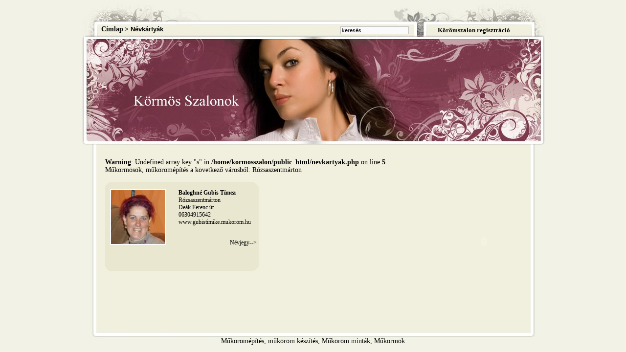

--- FILE ---
content_type: text/html; charset=UTF-8
request_url: http://www.kormosszalon.hu/R%C3%B3zsaszentm%C3%A1rton.html
body_size: 3240
content:
<html xmlns="http://www.w3.org/1999/xhtml" xml:lang="hu" lang="hu">
<HEAD><TITLE>Rózsaszentmárton - műkörömépítés - Rózsaszentmárton - műköröm készítés, műköröm építés</TITLE>
<META http-equiv=Content-Type content="text/html; charset=utf-8">
<meta http-equiv="Content-Language" content="hu">
<META name="keywords" lang="hu" content="Rózsaszentmárton, műkörömépítés, műköröm készítés, műköröm építés">
<meta name="description" content="Rózsaszentmárton - műkörömépítés - Rózsaszentmárton Elite Körömszalonok listája. Műköröm készítés, műköröm építés és körömdíszítés a műkörmös műköröm képeivel és elérhetőségével.">
<meta name="language" content="HU">
<link rel="stylesheet" href="style.css" type="text/css">

<style>
#content_left {display: none; width:0px; float: left;}
#content_middle {width: 735px; float: left;}
#content_middle_in {width: 685px; float: right; position: relative; top: 10px;}
#searcher {display: none;}
#lista {display: none}
</style>
</head>

<body>
<div id='outer'>
<div id='outerin'>
  
  <div id='topcontainer'>
    <div id='top'>
      <div id='top_address'><a href='http://www.kormosszalon.hu'>Címlap</a>> 
Névkártyák</div>      <form ENCTYPE='multipart/form-data' action='index.php?cont=3&s=1' method='post'>
      <div id='top_search'><input type='text' class='topsearch' id='topsearch' name='part' value='keresés...'></div>
            <div id='top_login'>&nbsp;<a href='http://www.mukorom.hu/regisztracio' rel='nofollow'>Körömszalon regisztráció</a>&nbsp;&nbsp;&nbsp;&nbsp;</div>
      </form>
    </div>
    <div id='topbanner'></div>
  </div>
  
  <div id='contentcont'>
    
    <div id='content_middle'>
      <div id='content_middle_in'>
<br />
<b>Warning</b>:  Undefined array key "s" in <b>/home/kormosszalon/public_html/nevkartyak.php</b> on line <b>5</b><br />
Műkörmösök, műkörömépítés a következő városból: Rózsaszentmárton<br><br><div id='picture'><div id='picture_bal'><div id='picture_image'><img style='border-width:2px;'src='http://img.mukorom.hu/felhasznalo/110_110/28665_timi.jpg' align='left'></div></div><div id='picture_jobb'><div id='picture_text'><br><b>Baloghné Gubis Tímea</b><br>Rózsaszentmárton<br>Deák Ferenc út.<br>06304915642<br>www.gubistimike.mukorom.hu<br><br><p align='right'><a href='http://www.gubistimike.mukorom.hu' target='_blank'>Névjegy--></a></p></div></div></div>
      </div>


    </div>
    <div id='content_banner'><br>
	    <object width="168" height="360">
      <param name="movie" value="kszalon.swf">
      <embed src="kszalon.swf" width="168" height="360">
      </embed>
      </object>
    </div>
  </div>
<div id='footer'>&nbsp;</div>
<a name='Műkörömépítés' id='Műkörömépítés' href='http://www.kormosszalon.hu/' title='Műkörömépítés'>Műkörömépítés</a>, műköröm készítés, <a name='Műköröm minták' id='Műköröm minták' href='http://www.mukorom.hu/mukorom-mintak' title='Műköröm minták' target='_blank'>Műköröm minták</a>, <a name='Műkörmök' id='Műkörmök' href='http://www.mukorom.hu/mukormok' title='Műkörmök' target='_blank'>Műkörmök</a></div></div>
</body>
</html>


--- FILE ---
content_type: text/css
request_url: http://www.kormosszalon.hu/style.css
body_size: 5882
content:
a {text-decoration: none; color:#000000;}
a:hover {text-decoration: underline;}
body {text-align: center; font-size: 14px; color:##343434; background-color:#F2F2E6;}
#outer {width:951px; margin-left: auto; margin-right: auto;}
#outerin {width:951px; float: left;}
/*------ TOP ------*/
#topcontainer {width:951px; float: left;}
#top {width: 951px; height:66px; float: left; background-image:url(images/top.jpg); background-repeat: none;}
#top_address {width:487px; height:22px; float: left; position: relative; top:44px; left: 42px; text-align: left; /*background-color:#11aaff;*/ font-family: arial, helvetica, sans; font-size: 13px; font-weight: bold;}
#top_search {width:142px; height:17px; float: left;  position: relative; top:46px; left: 43px; /*background-color:#11aaff;*/}
#top_login {width:210px; height:20px; float: left;  position: relative; top:46px; left: 75px; font-size: 13px; font-weight: bold; font-family: times, helvetica, sans; /*background-color:#11aaff;*/}
#topbanner {width: 951px; float: left; background-image:url(images/banner.jpg); background-repeat: none; height:224px;}
/*------ CONTENT ------*/
#contentcont {width:951px; float: left; background-image: url(images/contentback.jpg); background-repeat:none; text-align: left;}
#footer {width:951px; float: left; background-image: url(images/footer.jpg); background-repeat:repeat-y;}
#content_left {width:253px; float: left; /*background-color:#9812a2;*/}
#content_login {width:204px; height:264px; float: right; background-color:#ffffff; font-family: arial, helvetica, sans;font-size:12px; border-color:#ffffff; border-width: 2px; border-style:solid;}
#content_blackborder {width: 204px; height:264px; border-color: #CCCCCC; border-width: 1px; border-style:solid;float: left;}
#content_login_title {width:204px; height:37px; float: left; font-size:15px; font-weight:bold; background-color:#ffffff;}
#content_login_cont {width:190px; float: left; position:relative; left:7px; overflow: hidden;}
#content_login_user {width:190px; height:43px; float: left;}
#content_login_pass {width:190px; height:43px; float: left;}
#content_login_remember {width:190px; height:130px; float: left;}
#content_middle {width: 480px; float: left; /*background-color:#54aaff;*/}
#content_middle_in {width: 475px; float: right; /*background-color:#aa3311;*/ position: relative; top: 10px; overflow: hidden;}
#content_banner {width: 210px; float: right; text-align: left;}
/*------ ELEMENTS ------*/
#top_address a {font-family: times; font-size:14px; padding-right:3px;}
#content_login_remember ul li {font-size: 11px; position: relative; left: -20px;}
#content_login_remember ul li a{text-decoration: none; color:#343434;}
#content_login_remember ul li a:hover {text-decoration: underline;}
/*------ FILEDS/BUTTONS/CHECKBOX/ ------*/
.topsearch {background-color:#fafafa; border-width:1px; border-style:solid; border-color:#BEBCBD; font-size: 11px; width:140px; height:16px; #color:999999;}
/*.loginfield {background-color:#fafafa; border-width:1px; border-style:solid; border-color:#BEBCBD; font-size: 11px; width:190px; height:18px; #color:999999;}*/
.lgrem {position:relative; left:10px;}
.loginfield {background-color:#fafafa; border-width:1px; border-style:solid; border-color:#BEBCBD; font-size: 11px; width:190px; height:18px; #color:999999;}
.subbutton {background-image:url(images/buttonback.jpg); border-width:1px; border-style:solid; border-color:#000000; font-size: 10px; width:110px; height:20px; color:#CCCCCC; position:relative; top:5px;}
/*------ THUMBNAIL IMAGES ------*/
#picture {width: 334px; height: 203px; float: left; background-image:url(images/pics.jpg); background-repeat: no-repeat; overflow: hidden;}

#picture_bal {width:143px; height: 203px; float: left;overflow: hidden;}
#picture_jobb {width:189px; height: 203px; float: right;}
#picture_ksz {width:140px; height: 99px; float: left; padding-left:5px; padding-top:15px;}
#picture_ksz img {border-style: none; border-width:0px;}

#picture_image {width:143px; height: 127px; position: relative; float: left; padding-left:10px; padding-top:15px;}
#picture_image img {border-style: solid; border-width:0px; border-color: fafafa;}
#picture_text {width:160px; height:138px; font-size:12px;text-align: left;padding-left:5px;}
/*------ LISTA ------*/
#lista {width:670px; float: left; border-width:3px; border-color:#cccccc; background-color: #f1f0de; border-width:1px; border-style:solid; border-color:#BEBCBD;}
#column1 {width:220px; float: left; border-width:3px;}
#column2 {width:220px; float: left; border-width:3px;}
#column3 {width:220px; float: left; border-width:3px;}
.clist {float: left; display: block; width: 200px; padding-left:5px;}
#lista a {text-decoration: none; color:#000000;}
#lista a:hover {text-decoration: underline;}
#searcher {width:660px; float: left;}
.contsearch {background-color:#fafafa; border-width:1px; border-style:solid; border-color:#BEBCBD; font-size: 11px; width:140px; height:16px; #color:999999;}
#hiba {width:470px; float: left; display: block; font-size:15px; font-weight:bold; color:#ff0000;padding-top:10px;padding-bottom:10px;}
#spacer {width:470px; float: left; height:20px; overflow:hidden;}
#spacer2 {width:250px; float: left; height: 5px; line-height:4px;}
#szalon {width:137px; height: 20px; position: relative; padding-left:20px; padding-top:5px;background-color:#e9e7d0;border-width:1px; border-style:solid; border-color:#000000;}
#formcontainer3 {width: 470px; background-color:#ffffff; float: left; border-color:#e9e7d0; border-width: 2px; border-style:solid; font-family: arial, helvetica, sans; font-size:13px;}
#blackborder3 {width: 470px; border-color: #CCCCCC; border-width: 1px; border-style:solid; float: left;padding-left:5px;padding-right:5px;padding-top:5px;padding-bottom:5px;}
#main3 {width: 450px; float: left;padding-left:10px;padding-right:10px;padding-top:5px;padding-bottom:10px;}
